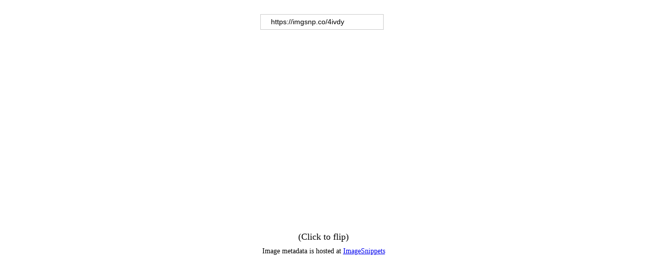

--- FILE ---
content_type: text/html
request_url: https://imagesnippets.com/imgtag/images/catw/farm5.staticflickr.com%252F3557%252F3293993424_0351584183_o.jpg_3.html
body_size: 4817
content:
<!DOCTYPE html PUBLIC "-//W3C//DTD XHTML+RDFa 1.0//EN"
"http://www.w3.org/MarkUp/DTD/xhtml-rdfa-1.dtd">
<html xmlns="http://www.w3.org/1999/xhtml" xml:lang="en" lang="en"
xmlns:schema="http://schema.org/"
xmlns:wn31="http://wordnet-rdf.princeton.edu/id/"
xmlns:wn30="http://purl.org/vocabularies/princeton/wn30/"
xmlns:geonames="http://sws.geonames.org/"
xmlns:owl="http://www.w3.org/2002/07/owl#"
xmlns:iptc4xmpext="http://iptc.org/std/Iptc4xmpExt/2008-02-29/"
xmlns:xsd="http://www.w3.org/TR/2004/REC-rdf-schema-20040210"
xmlns:yago="http://yago-knowledge.org/resource/"
xmlns:rdfs="http://www.w3.org/2000/01/rdf-schema#"
xmlns:unesco6="http://skos.um.es/unesco6/"
xmlns:lio="https://w3id.org/lio/v1#"
xmlns:aat="http://vocab.getty.edu/aat/"
xmlns:og="https://ogp.me/ns#"
xmlns:dcterms="http://purl.org/dc/terms/"
xmlns:xmp="http://ns.adobe.com/xap/1.0/"
xmlns:xmprights="http://ns.adobe.com/xap/1.0/rights/"
xmlns:foaf="http://xmlns.com/foaf/0.1/"
xmlns:scn="http://cv.iptc.org/newscodes/scene/"
xmlns:crm="http://www.cidoc-crm.org/cidoc-crm/"
xmlns:w3cgeo="http://www.w3.org/2003/01/geo/wgs84_pos#"
xmlns:freebase="http://rdf.freebase.com/ns/"
xmlns:tate="http://w3id.org/tate-skos#"
xmlns:photoshop="http://ns.adobe.com/photoshop/1.0/"
xmlns:dbpedia="http://dbpedia.org/resource/"
xmlns:plus="http://ns.useplus.org/ldf/xmp/1.0/"
xmlns:ulan="http://vocab.getty.edu/ulan/"
xmlns:rdf="http://www.w3.org/1999/02/22-rdf-syntax-ns#"
xmlns:iptc4xmpcore="http://www.iptc.org/std/Iptc4xmpCore/1.0/xmlns/"
xmlns:wikidata="http://www.wikidata.org/entity/"
xmlns:obo="http://purl.obolibrary.org/obo/"
xmlns:dc="http://purl.org/dc/elements/1.1/"
>
<head>
<link rel='canonical' href='https://imagesnippets.com/imgtag/rdf/catw/farm5.staticflickr.com%2F3557%2F3293993424_0351584183_o.jpg_3'/>
<script type="application/ld+json">
{
    "@graph": [
        {
            "@id": "http://schema.org/Person",
            "label": {
                "@value": "Person",
                "@language": "en"
            }
        },
        {
            "@id": "http://www.wikidata.org/entity/Q16751793",
            "label": {
                "@value": "true",
                "@language": "en"
            }
        },
        {
            "http://purl.org/dc/elements/1.1/title": {
                "@value": "Cupcake Chic cupcakes",
                "@language": "en"
            },
            "oidImageId": "https://w3id.org/lio/v1#skolem_837d0227575d0e24_1667357534088",
            "creator": "https://w3id.org/lio/v1#skolem_Rachel%20Kramer%20Bussel_1746294732488",
            "thumbnail": "https://imagesnippets.com/imgtag/images/catw/thumbnails/farm5.staticflickr.com%252F3557%252F3293993424_0351584183_o.jpg_3.html.jpg?1667357534088",
            "CiUrlWork": {
                "@value": "https://www.flickr.com/people/rkbcupcakes/",
                "@language": "en"
            },
            "keywords": {
                "@value": "cupcakechic,cupcakebakery,bakery,cupcake,utah,cupcakestakethecake,cupcakery,cupcakes,cupcakeblog",
                "@language": "en"
            },
            "hasTag": [
                {
                    "@value": "cupcakebakery",
                    "@language": "en"
                },
                {
                    "@value": "cupcakeblog",
                    "@language": "en"
                },
                {
                    "@value": "cupcakestakethecake",
                    "@language": "en"
                },
                {
                    "@value": "cupcake",
                    "@language": "en"
                },
                {
                    "@value": "cupcakes",
                    "@language": "en"
                },
                {
                    "@value": "utah",
                    "@language": "en"
                },
                {
                    "@value": "bakery",
                    "@language": "en"
                },
                {
                    "@value": "cupcakechic",
                    "@language": "en"
                },
                {
                    "@value": "cupcakery",
                    "@language": "en"
                }
            ],
            "@type": [
                "http://schema.org/ImageObject",
                "https://w3id.org/lio/v1#Image"
            ],
            "DateCreated": {
                "@value": "2009-02-19",
                "@language": "en"
            },
            "seeAlso": "https://imagesnippets.com/imgtag/rdf/catw/farm5.staticflickr.com%2F3557%2F3293993424_0351584183_o.jpg_3",
            "http://purl.org/dc/elements/1.1/creator": {
                "@value": "Rachel Kramer Bussel",
                "@language": "en"
            },
            "folderPath": {
                "@value": "cupcake_0e595758eca6bc7b",
                "@language": "en"
            },
            "isCupcakeRun01": "http://www.wikidata.org/entity/Q16751793",
            "license": {
                "@value": "https://creativecommons.org/licenses/by/2.0/",
                "@language": "en"
            },
            "contentUrl": "https://farm5.staticflickr.com/3557/3293993424_0351584183_o.jpg",
            "name": {
                "@value": "Cupcake Chic cupcakes",
                "@language": "en"
            },
            "comment": {
                "@value": "See &lt;a href=&quot;http://cupcakestakethecake.blogspot.com&quot;&gt;Cupcakes Take the Cake&lt;/a&gt;     for more cupcake photos, news, and information.",
                "@language": "en"
            },
            "@id": "https://farm5.staticflickr.com/3557/3293993424_0351584183_o.jpg",
            "WebStatement": "https://creativecommons.org/licenses/by/2.0/",
            "hasMachineTag": [
                "https://w3id.org/lio/v1#skolem_Bakery_1667357534088",
                "https://w3id.org/lio/v1#skolem_Sweetness_1667357534088",
                "https://w3id.org/lio/v1#skolem_Baking%20cup_1667357534088",
                "https://w3id.org/lio/v1#skolem_Cuisine_1667357534088",
                "https://w3id.org/lio/v1#skolem_Vanilla_1667357534088",
                "https://w3id.org/lio/v1#skolem_Cake_1667357534088",
                "https://w3id.org/lio/v1#skolem_Chiboust%20cream_1667357534088",
                "https://w3id.org/lio/v1#skolem_Icing_1667357534088",
                "https://w3id.org/lio/v1#skolem_Baked%20goods_1667357534088",
                "https://w3id.org/lio/v1#skolem_Cream%20%28Drink%29_1667357534088",
                "https://w3id.org/lio/v1#skolem_Food_1667357534088",
                "https://w3id.org/lio/v1#skolem_Dessert_1667357534088",
                "https://w3id.org/lio/v1#skolem_Muffin_1667357534088",
                "https://w3id.org/lio/v1#skolem_Ingredient_1667357534088",
                "https://w3id.org/lio/v1#skolem_Cream%20cheese_1667357534088",
                "https://w3id.org/lio/v1#skolem_Flavor_1667357534088",
                "https://w3id.org/lio/v1#skolem_Baking_1667357534088",
                "https://w3id.org/lio/v1#skolem_Dish_1667357534088",
                "https://w3id.org/lio/v1#skolem_Cupcake_1667357534088",
                "https://w3id.org/lio/v1#skolem_Dairy%20Product_1667357534088",
                "https://w3id.org/lio/v1#skolem_Marshmallow%20creme_1667357534088",
                "https://w3id.org/lio/v1#skolem_Buttercream_1667357534088"
            ]
        },
        {
            "image": {
                "@value": "https://farm5.staticflickr.com/3557/3293993424_0351584183_o.jpg",
                "@language": "en"
            },
            "alt": {
                "@value": "Cupcake Chic cupcakes",
                "@language": "en"
            },
            "width": {
                "@value": "600",
                "@language": "en"
            },
            "description": {
                "@value": "See &lt;a href=&quot;http://cupcakestakethecake.blogspot.com&quot;&gt;Cupcakes Take the Cake&lt;/a&gt;     for more cupcake photos, news, and information.",
                "@language": "en"
            },
            "@id": "https://imagesnippets.com/imgtag/images/catw/farm5.staticflickr.com%252F3557%252F3293993424_0351584183_o.jpg_3.html",
            "title": {
                "@value": "Cupcake Chic cupcakes",
                "@language": "en"
            },
            "type": {
                "@value": "website",
                "@language": "en"
            },
            "url": {
                "@value": "https://imgsnp.co/4ivdy",
                "@language": "en"
            },
            "card": {
                "@value": "summary_large_image",
                "@language": "en"
            },
            "height": {
                "@value": "800",
                "@language": "en"
            }
        },
        {
            "http://purl.org/dc/terms/creator": {"@id": "https://imagesnippets.com/imgtag/users/catw"},
            "@id": "https://imagesnippets.com/imgtag/rdf/catw/farm5.staticflickr.com%2F3557%2F3293993424_0351584183_o.jpg_3"
        },
        {
            "@id": "https://w3id.org/lio/v1#skolem_837d0227575d0e24_1667357534088",
            "label": {
                "@value": "837d0227575d0e24",
                "@language": "en"
            }
        },
        {
            "@id": "https://w3id.org/lio/v1#skolem_Baked%20goods_1667357534088",
            "label": {
                "@value": "Baked goods",
                "@language": "en"
            }
        },
        {
            "@id": "https://w3id.org/lio/v1#skolem_Bakery_1667357534088",
            "label": {
                "@value": "Bakery",
                "@language": "en"
            }
        },
        {
            "@id": "https://w3id.org/lio/v1#skolem_Baking%20cup_1667357534088",
            "label": {
                "@value": "Baking cup",
                "@language": "en"
            }
        },
        {
            "@id": "https://w3id.org/lio/v1#skolem_Baking_1667357534088",
            "label": {
                "@value": "Baking",
                "@language": "en"
            }
        },
        {
            "@id": "https://w3id.org/lio/v1#skolem_Buttercream_1667357534088",
            "label": {
                "@value": "Buttercream",
                "@language": "en"
            }
        },
        {
            "@id": "https://w3id.org/lio/v1#skolem_Cake_1667357534088",
            "label": {
                "@value": "Cake",
                "@language": "en"
            }
        },
        {
            "@id": "https://w3id.org/lio/v1#skolem_Chiboust%20cream_1667357534088",
            "label": {
                "@value": "Chiboust cream",
                "@language": "en"
            }
        },
        {
            "@id": "https://w3id.org/lio/v1#skolem_Cream%20%28Drink%29_1667357534088",
            "label": {
                "@value": "Cream (Drink)",
                "@language": "en"
            }
        },
        {
            "@id": "https://w3id.org/lio/v1#skolem_Cream%20cheese_1667357534088",
            "label": {
                "@value": "Cream cheese",
                "@language": "en"
            }
        },
        {
            "@id": "https://w3id.org/lio/v1#skolem_Cuisine_1667357534088",
            "label": {
                "@value": "Cuisine",
                "@language": "en"
            }
        },
        {
            "@id": "https://w3id.org/lio/v1#skolem_Cupcake_1667357534088",
            "label": {
                "@value": "Cupcake",
                "@language": "en"
            }
        },
        {
            "@id": "https://w3id.org/lio/v1#skolem_Dairy%20Product_1667357534088",
            "label": {
                "@value": "Dairy Product",
                "@language": "en"
            }
        },
        {
            "@id": "https://w3id.org/lio/v1#skolem_Dessert_1667357534088",
            "label": {
                "@value": "Dessert",
                "@language": "en"
            }
        },
        {
            "@id": "https://w3id.org/lio/v1#skolem_Dish_1667357534088",
            "label": {
                "@value": "Dish",
                "@language": "en"
            }
        },
        {
            "@id": "https://w3id.org/lio/v1#skolem_Flavor_1667357534088",
            "label": {
                "@value": "Flavor",
                "@language": "en"
            }
        },
        {
            "@id": "https://w3id.org/lio/v1#skolem_Food_1667357534088",
            "label": {
                "@value": "Food",
                "@language": "en"
            }
        },
        {
            "@id": "https://w3id.org/lio/v1#skolem_Icing_1667357534088",
            "label": {
                "@value": "Icing",
                "@language": "en"
            }
        },
        {
            "@id": "https://w3id.org/lio/v1#skolem_Ingredient_1667357534088",
            "label": {
                "@value": "Ingredient",
                "@language": "en"
            }
        },
        {
            "@id": "https://w3id.org/lio/v1#skolem_Marshmallow%20creme_1667357534088",
            "label": {
                "@value": "Marshmallow creme",
                "@language": "en"
            }
        },
        {
            "@id": "https://w3id.org/lio/v1#skolem_Muffin_1667357534088",
            "label": {
                "@value": "Muffin",
                "@language": "en"
            }
        },
        {
            "@type": "http://schema.org/Person",
            "@id": "https://w3id.org/lio/v1#skolem_Rachel%20Kramer%20Bussel_1746294732488",
            "label": {
                "@value": "Rachel Kramer Bussel",
                "@language": "en"
            }
        },
        {
            "@id": "https://w3id.org/lio/v1#skolem_Sweetness_1667357534088",
            "label": {
                "@value": "Sweetness",
                "@language": "en"
            }
        },
        {
            "@id": "https://w3id.org/lio/v1#skolem_Vanilla_1667357534088",
            "label": {
                "@value": "Vanilla",
                "@language": "en"
            }
        }
    ],
    "@context": {
        "keywords": "http://schema.org/keywords",
        "description": "https://ogp.me/ns#description",
        "DateCreated": "http://ns.adobe.com/photoshop/1.0/DateCreated",
        "type": "https://ogp.me/ns#type",
        "title": "https://ogp.me/ns#title",
        "seeAlso": {
            "@type": "@id",
            "@id": "http://www.w3.org/2000/01/rdf-schema#seeAlso"
        },
        "folderPath": "https://w3id.org/lio/v1#folderPath",
        "isCupcakeRun01": {
            "@type": "@id",
            "@id": "https://w3id.org/lio/v1#isCupcakeRun01"
        },
        "height": "https://ogp.me/ns#image:height",
        "hasMachineTag": {
            "@type": "@id",
            "@id": "https://w3id.org/lio/v1#hasMachineTag"
        },
        "image": "https://ogp.me/ns#image",
        "oidImageId": {
            "@type": "@id",
            "@id": "https://w3id.org/lio/v1#oidImageId"
        },
        "thumbnail": {
            "@type": "@id",
            "@id": "http://schema.org/thumbnail"
        },
        "creator": {
            "@type": "@id",
            "@id": "http://schema.org/creator"
        },
        "CiUrlWork": "http://www.iptc.org/std/Iptc4xmpCore/1.0/xmlns/CiUrlWork",
        "hasTag": "https://w3id.org/lio/v1#hasTag",
        "alt": "https://ogp.me/ns#image:alt",
        "label": "http://www.w3.org/2000/01/rdf-schema#label",
        "url": "https://ogp.me/ns#url",
        "license": "http://schema.org/license",
        "contentUrl": {
            "@type": "@id",
            "@id": "http://schema.org/contentUrl"
        },
        "width": "https://ogp.me/ns#image:width",
        "name": "http://schema.org/name",
        "comment": "http://www.w3.org/2000/01/rdf-schema#comment",
        "WebStatement": {
            "@type": "@id",
            "@id": "http://ns.adobe.com/xap/1.0/rights/WebStatement"
        },
        "card": "twitter:card"
    }
}
</script>
    <meta charset="utf-8"/>
    <meta http-equiv="X-UA-Compatible" content="IE=edge"/>
    <meta name="viewport" content="width=device-width, initial-scale=1"/>
<meta http-equiv="Content-Type" content="application/xhtml+xml; charset=utf-8"/>
<meta property="language" content="en"/>
<meta property="description" content="See &lt;a href=&quot;http://cupcakestakethecake.blogspot.com&quot;&gt;Cupcakes Take the Cake&lt;/a&gt;
    for more cupcake photos, news, and information."/>
<meta property="keywords" content="cupcakechic,cupcakebakery,bakery,cupcake,utah,cupcakestakethecake,cupcakery,cupcakes,cupcakeblog"/>
<meta property="og:title" content="Cupcake Chic cupcakes"/>
<meta property="og:url" content="https://imgsnp.co/4ivdy"/>
<meta property="og:description" content="See &lt;a href=&quot;http://cupcakestakethecake.blogspot.com&quot;&gt;Cupcakes Take the Cake&lt;/a&gt;
    for more cupcake photos, news, and information."/>
<meta property="og:type" content="website"/>
<meta property="og:image" content="https://farm5.staticflickr.com/3557/3293993424_0351584183_o.jpg"/>
<meta property="og:image:width" content="600"/>
<meta property="og:image:height" content="800"/>
<meta property="og:image:alt" content="Cupcake Chic cupcakes"/>
<meta property="twitter:card" content="summary_large_image"/>
<link rel="stylesheet" href="/imgtag/adeel/style.css"/>

    <!-- HTML5 shim and Respond.js for IE8 support of HTML5 elements and media queries -->
    <!--[if lt IE 9]>
      <script src="https://oss.maxcdn.com/html5shiv/3.7.2/html5shiv.min.js"></script>
      <script src="https://oss.maxcdn.com/respond/1.4.2/respond.min.js"></script>
    <![endif]-->
<!-- Go to www.addthis.com/dashboard to customize your tools -->
<script type="text/javascript">var switchTo5x=true;</script>
<script type="text/javascript" src="https://platform-api.sharethis.com/js/sharethis.js#property=636ebc0c4a5f230012593632&amp;product=inline-share-buttons&amp;source=platform" async="async"></script>
<title>Cupcake Chic cupcakes</title>
</head>
<body>
    <div class="center-div-wrapper"><div class="container" style="display:inline-block;max-width:1024px">
      <section id="section_1">
        <div class="row">
          <div class="col-xs-12">
            <div class="center-div-wrapper">
              <div class="social_icons" style="display:inline-block">
    	         <div class="email_container">
                  <input type="text" value="https://imgsnp.co/4ivdy" size="24" id="url2" readonly="readonly"/></div>
                <div id="sharethis-btn-div">
<div class="sharethis-inline-share-buttons"></div>                </div>
              </div>
      	     </div>
    	   </div>
        </div>
        <div class="row">
          <div class="flip-container" onclick="this.classList.toggle('hover');">
            <div class="flipper">
              <div class="front">
   	         <img title="Click for details" src='https://farm5.staticflickr.com/3557/3293993424_0351584183_o.jpg' class="img-responsive" typeof='lio:Image' alt='Cupcake Chic cupcakes'/>
              </div>
              <div class="back">
                <div class="backBackground">
                  <img src='https://farm5.staticflickr.com/3557/3293993424_0351584183_o.jpg' class="img-responsive"/>
                </div>
                <div class="backForeground">
      		<div class="row">
     			<div class="col-sm-4 bold text-right">Title</div>
      			<div class="col-sm-8">Cupcake Chic cupcakes</div>
      		</div>
      		<div class="row">
     			<div class="col-sm-4 bold text-right">Alt-Text</div>
      			<div class="col-sm-8">Cupcake Chic cupcakes</div>
      		</div>
      		<div class="row">
     			<div class="col-sm-4 bold text-right">Description</div>
      			<div class="col-sm-8">See <a href="http://cupcakestakethecake.blogspot.com">Cupcakes Take the Cake</a>
    for more cupcake photos, news, and information.</div>
      		</div>
      		<div class="row">
     			<div class="col-sm-4 bold text-right">Copyright Notice</div>
      			<div class="col-sm-8"></div>
      		</div>
      		<div class="row">
     			<div class="col-sm-4 bold text-right">Copyright Terms</div>
      			<div class="col-sm-8"></div>
      		</div>
      		<div class="row">
     			<div class="col-sm-4 bold text-right">Creator</div>
      			<div class="col-sm-8">Rachel Kramer Bussel</div>
      		</div>
      		<div class="row">
     			<div class="col-sm-4 bold text-right">Credit</div>
      			<div class="col-sm-8"></div>
      		</div>
      		<div class="row">
     			<div class="col-sm-4 bold text-right">Triples</div>
      			<div class="col-sm-8"><a target='_blank' href='https://imagesnippets.com/imgtag/htmltriples?markupUrl=https%3A%2F%2Fimagesnippets.com%2Fimgtag%2Fimages%2Fcatw%2Ffarm5.staticflickr.com%252F3557%252F3293993424_0351584183_o.jpg_3.html'>See the triples</a></div>
      		</div>
                </div>
              </div>
            </div>
          </div>
        </div>
      </section>
      <section id="footer">
        <div class="row">
      	   <div id='click-to-flip' class="col-sm-12 text-center">
      		(Click to flip)
      	   </div>
        </div>
        <div id='metadata-hosting' class="row">
      	   <div class="col-sm-12 text-center">
      		Image metadata is hosted at <a href="https://imagesnippets.com/">ImageSnippets</a>
      	   </div>
        </div>
      </section>
    </div><!-- /.container -->
  </div><!-- /.center-div-wrapper -->

  <div class="copied_to_clipboard">
    	Copied to Clipboard
  </div>
    <script src="https://ajax.googleapis.com/ajax/libs/jquery/1.11.3/jquery.min.js"></script>
    <script src="https://cdnjs.cloudflare.com/ajax/libs/clipboard.js/1.4.0/clipboard.min.js"></script>
<script type="text/javascript">
//<![CDATA[
  var clipboard = new Clipboard('#url2', {
    target: function(trigger) {
      return trigger;
    }
  });
  clipboard.on('success', copiedToClipboard);

    function copiedToClipboard(element)
    {
       console.log("copiedToClipboard");
       element.clearSelection();
    	$('.copied_to_clipboard').css('z-index', '1111111');
    	$('.copied_to_clipboard').css('opacity', '1');

    	setTimeout(function(){
    		$('.copied_to_clipboard').css('z-index', '-1');
    	$('.copied_to_clipboard').css('opacity', '0');

    	}, 1500)
    }

    $.urlParam = function (name) {
        var results = new RegExp('[\?&]' + name + '=([^&#]*)')
                      .exec(window.location.search);

        return (results !== null) ? results[1] || 0 : false;
    }

    if ($.urlParam('flip') == 'true') {
        console.log("flip is true!");
        $('.flip-container').toggleClass('hover');
    }
//]]>
    </script>

<div  style="display:none">

<span about="https://farm5.staticflickr.com/3557/3293993424_0351584183_o.jpg"><span rel="rdfs:seeAlso"><span resource="https://imagesnippets.com/imgtag/rdf/catw/farm5.staticflickr.com%2F3557%2F3293993424_0351584183_o.jpg_3"><span rel="dcterms:creator"><span resource="https://imagesnippets.com/imgtag/users/catw"></span></span></span></span></span>
<span about="https://farm5.staticflickr.com/3557/3293993424_0351584183_o.jpg"><span rel="schema:thumbnail"><span resource="https://imagesnippets.com/imgtag/images/catw/thumbnails/farm5.staticflickr.com%252F3557%252F3293993424_0351584183_o.jpg_3.html.jpg?1667357534088"></span></span></span>
<span about="https://farm5.staticflickr.com/3557/3293993424_0351584183_o.jpg"><span property="photoshop:DateCreated" content="2009-02-19"></span></span>
<span about="https://farm5.staticflickr.com/3557/3293993424_0351584183_o.jpg"><span property="lio:hasTag" content="cupcakechic"></span></span>
<span about="https://farm5.staticflickr.com/3557/3293993424_0351584183_o.jpg"><span rel="lio:hasMachineTag"><span resource="[lio:skolem_Baked%20goods_1667357534088]"><span property="rdfs:label" content="Baked goods"></span></span></span></span>
<span about="https://farm5.staticflickr.com/3557/3293993424_0351584183_o.jpg"><span property="lio:hasTag" content="cupcakebakery"></span></span>
<span about="https://farm5.staticflickr.com/3557/3293993424_0351584183_o.jpg"><span property="dc:creator" content="Rachel Kramer Bussel"></span></span>
<span about="https://farm5.staticflickr.com/3557/3293993424_0351584183_o.jpg"><span rel="schema:creator"><span resource="[lio:skolem_Rachel%20Kramer%20Bussel_1746294732488]"><span property="rdfs:label" content="Rachel Kramer Bussel"></span><span rel="rdf:type"><span resource="[schema:Person]"><span property="rdfs:label" content="Person"></span></span></span></span></span></span>
<span about="https://farm5.staticflickr.com/3557/3293993424_0351584183_o.jpg"><span rel="lio:hasMachineTag"><span resource="[lio:skolem_Baking_1667357534088]"><span property="rdfs:label" content="Baking"></span></span></span></span>
<span about="https://farm5.staticflickr.com/3557/3293993424_0351584183_o.jpg"><span property="rdfs:comment" content="See &lt;a href=&quot;http://cupcakestakethecake.blogspot.com&quot;&gt;Cupcakes Take the Cake&lt;/a&gt;
    for more cupcake photos, news, and information."></span></span>
<span about="https://farm5.staticflickr.com/3557/3293993424_0351584183_o.jpg"><span rel="lio:hasMachineTag"><span resource="[lio:skolem_Vanilla_1667357534088]"><span property="rdfs:label" content="Vanilla"></span></span></span></span>
<span about="https://farm5.staticflickr.com/3557/3293993424_0351584183_o.jpg"><span rel="lio:hasMachineTag"><span resource="[lio:skolem_Chiboust%20cream_1667357534088]"><span property="rdfs:label" content="Chiboust cream"></span></span></span></span>
<span about="https://farm5.staticflickr.com/3557/3293993424_0351584183_o.jpg"><span property="lio:hasTag" content="bakery"></span></span>
<span about="https://farm5.staticflickr.com/3557/3293993424_0351584183_o.jpg"><span rel="lio:hasMachineTag"><span resource="[lio:skolem_Cake_1667357534088]"><span property="rdfs:label" content="Cake"></span></span></span></span>
<span about="https://farm5.staticflickr.com/3557/3293993424_0351584183_o.jpg"><span property="lio:hasTag" content="cupcake"></span></span>
<span about="https://farm5.staticflickr.com/3557/3293993424_0351584183_o.jpg"><span rel="lio:hasMachineTag"><span resource="[lio:skolem_Food_1667357534088]"><span property="rdfs:label" content="Food"></span></span></span></span>
<span about="https://farm5.staticflickr.com/3557/3293993424_0351584183_o.jpg"><span property="lio:hasTag" content="utah"></span></span>
<span about="https://farm5.staticflickr.com/3557/3293993424_0351584183_o.jpg"><span rel="lio:hasMachineTag"><span resource="[lio:skolem_Icing_1667357534088]"><span property="rdfs:label" content="Icing"></span></span></span></span>
<span about="https://farm5.staticflickr.com/3557/3293993424_0351584183_o.jpg"><span rel="lio:hasMachineTag"><span resource="[lio:skolem_Muffin_1667357534088]"><span property="rdfs:label" content="Muffin"></span></span></span></span>
<span about="https://farm5.staticflickr.com/3557/3293993424_0351584183_o.jpg"><span property="lio:folderPath" content="cupcake_0e595758eca6bc7b"></span></span>
<span about="https://farm5.staticflickr.com/3557/3293993424_0351584183_o.jpg"><span property="lio:hasTag" content="cupcakestakethecake"></span></span>
<span about="https://farm5.staticflickr.com/3557/3293993424_0351584183_o.jpg"><span property="dc:title" content="Cupcake Chic cupcakes"></span></span>
<span about="https://farm5.staticflickr.com/3557/3293993424_0351584183_o.jpg"><span property="schema:name" content="Cupcake Chic cupcakes"></span></span>
<span about="https://farm5.staticflickr.com/3557/3293993424_0351584183_o.jpg"><span rel="lio:oidImageId"><span resource="[lio:skolem_837d0227575d0e24_1667357534088]"><span property="rdfs:label" content="837d0227575d0e24"></span></span></span></span>
<span about="https://farm5.staticflickr.com/3557/3293993424_0351584183_o.jpg"><span rel="lio:hasMachineTag"><span resource="[lio:skolem_Cream%20%28Drink%29_1667357534088]"><span property="rdfs:label" content="Cream (Drink)"></span></span></span></span>
<span about="https://farm5.staticflickr.com/3557/3293993424_0351584183_o.jpg"><span rel="lio:hasMachineTag"><span resource="[lio:skolem_Cuisine_1667357534088]"><span property="rdfs:label" content="Cuisine"></span></span></span></span>
<span about="https://farm5.staticflickr.com/3557/3293993424_0351584183_o.jpg"><span rel="lio:hasMachineTag"><span resource="[lio:skolem_Dessert_1667357534088]"><span property="rdfs:label" content="Dessert"></span></span></span></span>
<span about="https://farm5.staticflickr.com/3557/3293993424_0351584183_o.jpg"><span rel="lio:hasMachineTag"><span resource="[lio:skolem_Dairy%20Product_1667357534088]"><span property="rdfs:label" content="Dairy Product"></span></span></span></span>
<span about="https://farm5.staticflickr.com/3557/3293993424_0351584183_o.jpg"><span rel="lio:hasMachineTag"><span resource="[lio:skolem_Cream%20cheese_1667357534088]"><span property="rdfs:label" content="Cream cheese"></span></span></span></span>
<span about="https://farm5.staticflickr.com/3557/3293993424_0351584183_o.jpg"><span rel="lio:hasMachineTag"><span resource="[lio:skolem_Dish_1667357534088]"><span property="rdfs:label" content="Dish"></span></span></span></span>
<span about="https://farm5.staticflickr.com/3557/3293993424_0351584183_o.jpg"><span rel="lio:hasMachineTag"><span resource="[lio:skolem_Flavor_1667357534088]"><span property="rdfs:label" content="Flavor"></span></span></span></span>
<span about="https://farm5.staticflickr.com/3557/3293993424_0351584183_o.jpg"><span rel="lio:hasMachineTag"><span resource="[lio:skolem_Bakery_1667357534088]"><span property="rdfs:label" content="Bakery"></span></span></span></span>
<span about="https://farm5.staticflickr.com/3557/3293993424_0351584183_o.jpg"><span rel="lio:hasMachineTag"><span resource="[lio:skolem_Marshmallow%20creme_1667357534088]"><span property="rdfs:label" content="Marshmallow creme"></span></span></span></span>
<span about="https://farm5.staticflickr.com/3557/3293993424_0351584183_o.jpg"><span rel="lio:hasMachineTag"><span resource="[lio:skolem_Cupcake_1667357534088]"><span property="rdfs:label" content="Cupcake"></span></span></span></span>
<span about="https://farm5.staticflickr.com/3557/3293993424_0351584183_o.jpg"><span rel="lio:hasMachineTag"><span resource="[lio:skolem_Sweetness_1667357534088]"><span property="rdfs:label" content="Sweetness"></span></span></span></span>
<span about="https://farm5.staticflickr.com/3557/3293993424_0351584183_o.jpg"><span rel="lio:hasMachineTag"><span resource="[lio:skolem_Ingredient_1667357534088]"><span property="rdfs:label" content="Ingredient"></span></span></span></span>
<span about="https://farm5.staticflickr.com/3557/3293993424_0351584183_o.jpg"><span rel="lio:hasMachineTag"><span resource="[lio:skolem_Buttercream_1667357534088]"><span property="rdfs:label" content="Buttercream"></span></span></span></span>
<span about="https://farm5.staticflickr.com/3557/3293993424_0351584183_o.jpg"><span rel="lio:hasMachineTag"><span resource="[lio:skolem_Baking%20cup_1667357534088]"><span property="rdfs:label" content="Baking cup"></span></span></span></span>
<span about="https://farm5.staticflickr.com/3557/3293993424_0351584183_o.jpg"><span rel="xmprights:WebStatement"><span resource="https://creativecommons.org/licenses/by/2.0/"></span></span></span>
<span about="https://farm5.staticflickr.com/3557/3293993424_0351584183_o.jpg"><span property="schema:license" content="https://creativecommons.org/licenses/by/2.0/"></span></span>
<span about="https://farm5.staticflickr.com/3557/3293993424_0351584183_o.jpg"><span property="iptc4xmpcore:CiUrlWork" content="https://www.flickr.com/people/rkbcupcakes/"></span></span>
<span about="https://farm5.staticflickr.com/3557/3293993424_0351584183_o.jpg"><span property="lio:hasTag" content="cupcakery"></span></span>
<span about="https://farm5.staticflickr.com/3557/3293993424_0351584183_o.jpg"><span property="lio:hasTag" content="cupcakes"></span></span>
<span about="https://farm5.staticflickr.com/3557/3293993424_0351584183_o.jpg"><span property="lio:hasTag" content="cupcakeblog"></span></span>
<span about="https://farm5.staticflickr.com/3557/3293993424_0351584183_o.jpg"><span rel="lio:isCupcakeRun01 "><span resource="[wikidata:Q16751793]"><span property="rdfs:label" content="true"></span></span></span></span>
<span about="https://farm5.staticflickr.com/3557/3293993424_0351584183_o.jpg"><span property="schema:keywords" content="cupcakechic,cupcakebakery,bakery,cupcake,utah,cupcakestakethecake,cupcakery,cupcakes,cupcakeblog"></span></span>
<span about="https://farm5.staticflickr.com/3557/3293993424_0351584183_o.jpg"><span rel="rdf:type"><span resource="[schema:ImageObject]"></span></span></span>
<span about="https://farm5.staticflickr.com/3557/3293993424_0351584183_o.jpg"><span rel="schema:contentUrl"><span resource="https://farm5.staticflickr.com/3557/3293993424_0351584183_o.jpg"></span></span></span>
</div>
</body>
</html>


--- FILE ---
content_type: text/css
request_url: https://imagesnippets.com/imgtag/adeel/style.css
body_size: 1805
content:
@font-face {

    font-family: 'AvenirNextLTProRegular';

    src: url('fonts/AvenirNextLTProRegular.eot');

    src: url('fonts/AvenirNextLTProRegular.eot') format('embedded-opentype'),

         url('fonts/AvenirNextLTProRegular.woff2') format('woff2'),

         url('fonts/AvenirNextLTProRegular.woff') format('woff'),

         url('fonts/AvenirNextLTProRegular.ttf') format('truetype'),

         url('fonts/AvenirNextLTProRegular.svg#AvenirNextLTProRegular') format('svg');

}

@font-face {

    font-family: 'AvenirNextLTProDemi';

    src: url('fonts/AvenirNextLTProDemi.eot');

    src: url('fonts/AvenirNextLTProDemi.eot') format('embedded-opentype'),

         url('fonts/AvenirNextLTProDemi.woff2') format('woff2'),

         url('fonts/AvenirNextLTProDemi.woff') format('woff'),

         url('fonts/AvenirNextLTProDemi.ttf') format('truetype'),

         url('fonts/AvenirNextLTProDemi.svg#AvenirNextLTProDemi') format('svg');

}
.copied_to_clipboard
{
	position: absolute;
	top:0px;
	left:0;
	right:0;
	width:400px;
	padding-top:20px;
	padding-bottom:20px;
	margin:auto;
	color:#FFF;
	font-size:40px;
	text-align: center;
	background-color:rgba(0,0,0,0.7);
	z-index: -1;
	opacity: 0; transition: all 0.4s ease 0s;
}

#section_1
{
	font-size: 24px;
	font-family: AvenirNextLTProRegular;
/*	background-color: #f3f3f0; */
        line-height: 1.42857143;
}
.social_icons
{
	/*width:40%;*/
	margin:auto;
	margin-bottom:10px;
}
input#url2
{
	margin-left:3px;
	border:1px solid #CCC;
	border-radius:0px;
	height:31px;
	line-height: 31px;
	padding-top:0px;
	float:left;
	outline: none;
	padding-left:20px;padding-right:20px;  font-size:14px;
	width:auto;
}
#section_1
{
	margin-top:20px;
	display: block;
/*	margin-bottom:50px;*/
	/* line-height: 35px; */
}

#footer
{
	padding-bottom:20px;
/*	padding-top:10px;*/
/*	padding-top: 77%; /* this is ratio of height/width plus 2% */
	font-size:14px;
}

#section_1 .col-sm-8
{
	word-wrap: break-word;
	letter-spacing: -0.7px !important;
}
#section_1
{
text-align:left;
}
	#section_1 .col-sm-8
	{
		margin-top: 2%;
		padding-right: 50px;
	}

#section_1 .bold
{
	padding-left: 3%;
	font-family: AvenirNextLTProDemi;
	font-size: 24px;
	color:#702c3f;
	margin-top: 2%;
    font-size: 3vh;
}

#sharethis-btn-div
{
	display:inline-block;
	margin-left: 10px;
}

.center-div-wrapper
{
	text-align: center;
}
.center-div-wrapper .container {
	width: 100%;
	
}

.email_container
{
	display: inline;
}
.row
{
	margin-right:0px;
	margin-left:0px;
}

/* entire container, keeps perspective */
.flip-container {
	perspective: 1000px;
}
	/* flip the pane when hovered */
	.flip-container.hover .flipper {
		transform: rotateY(180deg);
	}

.flip-container, .front, .back {
/* 	display:inline-block;  -- bug fix: breaks latest chrome when trying to click "see the triples" */
	max-width: 100%;/*1024px;
	height: 768px;*/
	min-height: calc(3vmin * 17);/*500p*/
	width:100%;
	}

/* flip speed goes here */
.flipper {
	transition: 0.6s;
	transform-style: preserve-3d;

	position: relative;
}

/* hide back of pane during swap */
.front, .back {
	backface-visibility: hidden;
	-webkit-backface-visibility: hidden;

	top: 0;
	left: 0;
}

/* front pane, placed above back */
.front {
	z-index: 2;
	/* for firefox 31 */
	transform: rotateY(0deg);
}

/* back, initially hidden pane */
.back {
	position: absolute;
	transform: rotateY(180deg);
}

.backBackground {
        background-size: contain;
        transform: rotateY(180deg);
/*        position: absolute;*/
        opacity: 0.2;
        height: 100%;
        width: 100%;
}
.backForeground {
    position: absolute;
    top: 50%;
    transform: translateY(-50%);
    width: 100%;
	height: 100%;
	overflow-y: auto;
}

#section_1 img {
    max-height: calc(100vh - 140px);
    margin:0 auto;
    display:block;
    max-width: 100%;
    height: auto;
}

#click-to-flip {
    margin-top: 20px;
    font-size: 18px;
}
#metadata-hosting {
    font-size: 14px;
    padding-top: 10px;
}
@media (max-width: 767px)
{
	#section_1 .col-sm-8 {
/*		margin-top: 0;		*/
		padding-right: 3%;
		padding-left: 3%;
        }
	#section_1 {
		font-size: 3vmin;
	}
	#section_1 .bold
	{
		text-align: left;
		margin-top: 2%;
		font-size: 3vmin;
	}
}
@media (max-width: 980px)
{
	.social_icons
	{
		/*width:65%;*/
		
	}
/*	input#url2
	{
		width:55%;
	}*/
}
@media (min-width: 980px)
{
/*	body {
		font-size: 2vmin;
		/*margin-top:2%;
	}*/
}

@media (max-width: 640px)
{
	.social_icons
	{
		/*width:80%;*/
		
	}
	
}
@media (max-width: 480px)
{
	input#url2
	{
		/*width:84%;*/
	}
	.social_icons
	{
		/*width:65%;*/
		
	}
	.email_container
	{
/*		width:100%;*/
		/*display: block !important;*/
	}
}
@media (max-width: 480px) {
	#sharethis-btn-div
	{
		padding-top: 10px;
	}
        #sharethis-btn-div
	{
		margin-left:0px;		
	}
	.center-div-wrapper {
		/*text-align:left;*/
	}
	.email_container
	{
		display: block !important;
	}
}

@media (max-width: 270px)
{
  .email_container
  {
	width:100%;
	display: inline;	 	
  }
  #sharethis-btn-div span
  {
	padding-top:5px;		
  }
  .center-div-wrapper
  {	
	text-align:left;
  }
}

#section_1 .col-sm-4
{
    width: 33.333%;
    float: left;
    position: relative;
    min-height: 1px;
    padding-right: 15px;
}
#section_1 .text-right
{
    text-align: right;
}
#section_1 .col-sm-8
{
    width: 66.667%;
    float: left;
    padding-left: 15px;
}
#section_1 .row:after
{
    clear:both;
    display:table;
    content: " ";
}

#section_1 .row:before
{
    display:table;
    content: " ";
}

#section_1 *
{
    box-sizing: border-box;
}

/*body
{
  background-color: #f3f3f0;
}
*/


